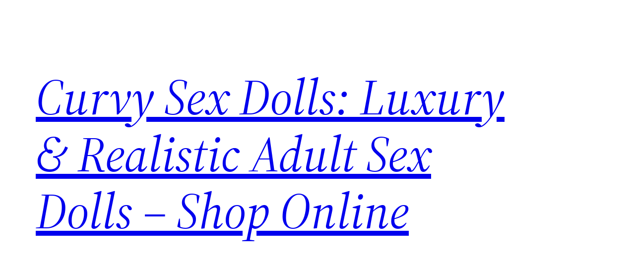

--- FILE ---
content_type: text/html; charset=UTF-8
request_url: https://curvysexdolls.xyz/what-is-a-pocket-pussy/
body_size: 20004
content:
<!DOCTYPE html><html lang="en-US"><head><meta charset="UTF-8" /><link data-optimized="2" rel="stylesheet" href="https://curvysexdolls.xyz/wp-content/litespeed/css/4a8aa3a10e14f78018e9e6b5bfd493c7.css?ver=dd153" /><meta name="viewport" content="width=device-width, initial-scale=1" /><meta name='robots' content='index, follow, max-image-preview:large, max-snippet:-1, max-video-preview:-1' /><link rel="canonical" href="https://curvysexdolls.xyz/what-is-a-pocket-pussy/" /><meta property="og:locale" content="en_US" /><meta property="og:type" content="article" /><meta property="og:title" content="what is a pocket pussy | Curvy Sex Dolls: Luxury &amp; Realistic Adult Sex Dolls - Shop Online" /><meta property="og:description" content="Are you looking for what is a pocket pussy? what is a pocket pussy is a popular tag on our site, We count the keywords and tags “what is a pocket pussy” that buyers are interested in and list them so other buyers can find the information they need faster. Check it Now !" /><meta property="og:url" content="https://curvysexdolls.xyz/what-is-a-pocket-pussy/" /><meta property="og:site_name" content="Curvy Sex Dolls: Luxury &amp; Realistic Adult Sex Dolls - Shop Online" /><meta property="article:published_time" content="2022-02-03T01:58:24+00:00" /><meta property="og:image" content="https://www.CherryPieSexDoll.com.com/page/./imgaes_pc/img_show_l_img1.webp" /><meta name="twitter:card" content="summary_large_image" /><meta name="twitter:label1" content="Written by" /><meta name="twitter:data1" content="sex dolls" /><meta name="twitter:label2" content="Est. reading time" /><meta name="twitter:data2" content="17 minutes" /> <script type="application/ld+json" class="yoast-schema-graph">{"@context":"https://schema.org","@graph":[{"@type":"WebSite","@id":"https://curvysexdolls.xyz/#website","url":"https://curvysexdolls.xyz/","name":"Curvy Sex Dolls: Luxury &amp; Realistic Adult Sex Dolls - Shop Online","description":"We have a unique selection of luxury sex dolls that are designed to look and feel just like the woman of your dreams. Realistic Sex Dolls For Sale.","potentialAction":[{"@type":"SearchAction","target":{"@type":"EntryPoint","urlTemplate":"https://curvysexdolls.xyz/?s={search_term_string}"},"query-input":"required name=search_term_string"}],"inLanguage":"en-US"},{"@type":"ImageObject","inLanguage":"en-US","@id":"https://curvysexdolls.xyz/what-is-a-pocket-pussy/#primaryimage","url":"https://www.CherryPieSexDoll.com.com/page/./imgaes_pc/img_show_l_img1.webp","contentUrl":"https://www.CherryPieSexDoll.com.com/page/./imgaes_pc/img_show_l_img1.webp"},{"@type":"WebPage","@id":"https://curvysexdolls.xyz/what-is-a-pocket-pussy/#webpage","url":"https://curvysexdolls.xyz/what-is-a-pocket-pussy/","name":"what is a pocket pussy | Curvy Sex Dolls: Luxury &amp; Realistic Adult Sex Dolls - Shop Online","isPartOf":{"@id":"https://curvysexdolls.xyz/#website"},"primaryImageOfPage":{"@id":"https://curvysexdolls.xyz/what-is-a-pocket-pussy/#primaryimage"},"datePublished":"2022-02-03T01:58:24+00:00","dateModified":"2022-02-03T01:58:24+00:00","author":{"@id":"https://curvysexdolls.xyz/#/schema/person/cfff0e8749892c9ce3249fd571e6be8a"},"breadcrumb":{"@id":"https://curvysexdolls.xyz/what-is-a-pocket-pussy/#breadcrumb"},"inLanguage":"en-US","potentialAction":[{"@type":"ReadAction","target":["https://curvysexdolls.xyz/what-is-a-pocket-pussy/"]}]},{"@type":"BreadcrumbList","@id":"https://curvysexdolls.xyz/what-is-a-pocket-pussy/#breadcrumb","itemListElement":[{"@type":"ListItem","position":1,"name":"Home","item":"https://curvysexdolls.xyz/"},{"@type":"ListItem","position":2,"name":"what is a pocket pussy"}]},{"@type":"Person","@id":"https://curvysexdolls.xyz/#/schema/person/cfff0e8749892c9ce3249fd571e6be8a","name":"sex dolls","sameAs":["http://curvysexdolls.xyz"],"url":"https://curvysexdolls.xyz/author/rsld/"}]}</script> <title>what is a pocket pussy | Curvy Sex Dolls: Luxury &amp; Realistic Adult Sex Dolls - Shop Online</title><link rel="alternate" type="application/rss+xml" title="Curvy Sex Dolls: Luxury &amp; Realistic Adult Sex Dolls - Shop Online &raquo; Feed" href="https://curvysexdolls.xyz/feed/" /><link rel="alternate" type="application/rss+xml" title="Curvy Sex Dolls: Luxury &amp; Realistic Adult Sex Dolls - Shop Online &raquo; Comments Feed" href="https://curvysexdolls.xyz/comments/feed/" /><link rel="alternate" title="oEmbed (JSON)" type="application/json+oembed" href="https://curvysexdolls.xyz/wp-json/oembed/1.0/embed?url=https%3A%2F%2Fcurvysexdolls.xyz%2Fwhat-is-a-pocket-pussy%2F" /><link rel="alternate" title="oEmbed (XML)" type="text/xml+oembed" href="https://curvysexdolls.xyz/wp-json/oembed/1.0/embed?url=https%3A%2F%2Fcurvysexdolls.xyz%2Fwhat-is-a-pocket-pussy%2F&#038;format=xml" /><style id='wp-img-auto-sizes-contain-inline-css'>img:is([sizes=auto i],[sizes^="auto," i]){contain-intrinsic-size:3000px 1500px}
/*# sourceURL=wp-img-auto-sizes-contain-inline-css */</style><style id='wp-block-site-title-inline-css'>.wp-block-site-title{box-sizing:border-box}.wp-block-site-title :where(a){color:inherit;font-family:inherit;font-size:inherit;font-style:inherit;font-weight:inherit;letter-spacing:inherit;line-height:inherit;text-decoration:inherit}
/*# sourceURL=https://curvysexdolls.xyz/wp-includes/blocks/site-title/style.min.css */</style><style id='wp-block-group-inline-css'>.wp-block-group{box-sizing:border-box}:where(.wp-block-group.wp-block-group-is-layout-constrained){position:relative}
/*# sourceURL=https://curvysexdolls.xyz/wp-includes/blocks/group/style.min.css */</style><style id='wp-block-group-theme-inline-css'>:where(.wp-block-group.has-background){padding:1.25em 2.375em}
/*# sourceURL=https://curvysexdolls.xyz/wp-includes/blocks/group/theme.min.css */</style><style id='wp-block-navigation-inline-css'>.wp-block-navigation{position:relative}.wp-block-navigation ul{margin-bottom:0;margin-left:0;margin-top:0;padding-left:0}.wp-block-navigation ul,.wp-block-navigation ul li{list-style:none;padding:0}.wp-block-navigation .wp-block-navigation-item{align-items:center;background-color:inherit;display:flex;position:relative}.wp-block-navigation .wp-block-navigation-item .wp-block-navigation__submenu-container:empty{display:none}.wp-block-navigation .wp-block-navigation-item__content{display:block;z-index:1}.wp-block-navigation .wp-block-navigation-item__content.wp-block-navigation-item__content{color:inherit}.wp-block-navigation.has-text-decoration-underline .wp-block-navigation-item__content,.wp-block-navigation.has-text-decoration-underline .wp-block-navigation-item__content:active,.wp-block-navigation.has-text-decoration-underline .wp-block-navigation-item__content:focus{text-decoration:underline}.wp-block-navigation.has-text-decoration-line-through .wp-block-navigation-item__content,.wp-block-navigation.has-text-decoration-line-through .wp-block-navigation-item__content:active,.wp-block-navigation.has-text-decoration-line-through .wp-block-navigation-item__content:focus{text-decoration:line-through}.wp-block-navigation :where(a),.wp-block-navigation :where(a:active),.wp-block-navigation :where(a:focus){text-decoration:none}.wp-block-navigation .wp-block-navigation__submenu-icon{align-self:center;background-color:inherit;border:none;color:currentColor;display:inline-block;font-size:inherit;height:.6em;line-height:0;margin-left:.25em;padding:0;width:.6em}.wp-block-navigation .wp-block-navigation__submenu-icon svg{display:inline-block;stroke:currentColor;height:inherit;margin-top:.075em;width:inherit}.wp-block-navigation{--navigation-layout-justification-setting:flex-start;--navigation-layout-direction:row;--navigation-layout-wrap:wrap;--navigation-layout-justify:flex-start;--navigation-layout-align:center}.wp-block-navigation.is-vertical{--navigation-layout-direction:column;--navigation-layout-justify:initial;--navigation-layout-align:flex-start}.wp-block-navigation.no-wrap{--navigation-layout-wrap:nowrap}.wp-block-navigation.items-justified-center{--navigation-layout-justification-setting:center;--navigation-layout-justify:center}.wp-block-navigation.items-justified-center.is-vertical{--navigation-layout-align:center}.wp-block-navigation.items-justified-right{--navigation-layout-justification-setting:flex-end;--navigation-layout-justify:flex-end}.wp-block-navigation.items-justified-right.is-vertical{--navigation-layout-align:flex-end}.wp-block-navigation.items-justified-space-between{--navigation-layout-justification-setting:space-between;--navigation-layout-justify:space-between}.wp-block-navigation .has-child .wp-block-navigation__submenu-container{align-items:normal;background-color:inherit;color:inherit;display:flex;flex-direction:column;opacity:0;position:absolute;z-index:2}@media not (prefers-reduced-motion){.wp-block-navigation .has-child .wp-block-navigation__submenu-container{transition:opacity .1s linear}}.wp-block-navigation .has-child .wp-block-navigation__submenu-container{height:0;overflow:hidden;visibility:hidden;width:0}.wp-block-navigation .has-child .wp-block-navigation__submenu-container>.wp-block-navigation-item>.wp-block-navigation-item__content{display:flex;flex-grow:1;padding:.5em 1em}.wp-block-navigation .has-child .wp-block-navigation__submenu-container>.wp-block-navigation-item>.wp-block-navigation-item__content .wp-block-navigation__submenu-icon{margin-left:auto;margin-right:0}.wp-block-navigation .has-child .wp-block-navigation__submenu-container .wp-block-navigation-item__content{margin:0}.wp-block-navigation .has-child .wp-block-navigation__submenu-container{left:-1px;top:100%}@media (min-width:782px){.wp-block-navigation .has-child .wp-block-navigation__submenu-container .wp-block-navigation__submenu-container{left:100%;top:-1px}.wp-block-navigation .has-child .wp-block-navigation__submenu-container .wp-block-navigation__submenu-container:before{background:#0000;content:"";display:block;height:100%;position:absolute;right:100%;width:.5em}.wp-block-navigation .has-child .wp-block-navigation__submenu-container .wp-block-navigation__submenu-icon{margin-right:.25em}.wp-block-navigation .has-child .wp-block-navigation__submenu-container .wp-block-navigation__submenu-icon svg{transform:rotate(-90deg)}}.wp-block-navigation .has-child .wp-block-navigation-submenu__toggle[aria-expanded=true]~.wp-block-navigation__submenu-container,.wp-block-navigation .has-child:not(.open-on-click):hover>.wp-block-navigation__submenu-container,.wp-block-navigation .has-child:not(.open-on-click):not(.open-on-hover-click):focus-within>.wp-block-navigation__submenu-container{height:auto;min-width:200px;opacity:1;overflow:visible;visibility:visible;width:auto}.wp-block-navigation.has-background .has-child .wp-block-navigation__submenu-container{left:0;top:100%}@media (min-width:782px){.wp-block-navigation.has-background .has-child .wp-block-navigation__submenu-container .wp-block-navigation__submenu-container{left:100%;top:0}}.wp-block-navigation-submenu{display:flex;position:relative}.wp-block-navigation-submenu .wp-block-navigation__submenu-icon svg{stroke:currentColor}button.wp-block-navigation-item__content{background-color:initial;border:none;color:currentColor;font-family:inherit;font-size:inherit;font-style:inherit;font-weight:inherit;letter-spacing:inherit;line-height:inherit;text-align:left;text-transform:inherit}.wp-block-navigation-submenu__toggle{cursor:pointer}.wp-block-navigation-submenu__toggle[aria-expanded=true]+.wp-block-navigation__submenu-icon>svg,.wp-block-navigation-submenu__toggle[aria-expanded=true]>svg{transform:rotate(180deg)}.wp-block-navigation-item.open-on-click .wp-block-navigation-submenu__toggle{padding-left:0;padding-right:.85em}.wp-block-navigation-item.open-on-click .wp-block-navigation-submenu__toggle+.wp-block-navigation__submenu-icon{margin-left:-.6em;pointer-events:none}.wp-block-navigation-item.open-on-click button.wp-block-navigation-item__content:not(.wp-block-navigation-submenu__toggle){padding:0}.wp-block-navigation .wp-block-page-list,.wp-block-navigation__container,.wp-block-navigation__responsive-close,.wp-block-navigation__responsive-container,.wp-block-navigation__responsive-container-content,.wp-block-navigation__responsive-dialog{gap:inherit}:where(.wp-block-navigation.has-background .wp-block-navigation-item a:not(.wp-element-button)),:where(.wp-block-navigation.has-background .wp-block-navigation-submenu a:not(.wp-element-button)){padding:.5em 1em}:where(.wp-block-navigation .wp-block-navigation__submenu-container .wp-block-navigation-item a:not(.wp-element-button)),:where(.wp-block-navigation .wp-block-navigation__submenu-container .wp-block-navigation-submenu a:not(.wp-element-button)),:where(.wp-block-navigation .wp-block-navigation__submenu-container .wp-block-navigation-submenu button.wp-block-navigation-item__content),:where(.wp-block-navigation .wp-block-navigation__submenu-container .wp-block-pages-list__item button.wp-block-navigation-item__content){padding:.5em 1em}.wp-block-navigation.items-justified-right .wp-block-navigation__container .has-child .wp-block-navigation__submenu-container,.wp-block-navigation.items-justified-right .wp-block-page-list>.has-child .wp-block-navigation__submenu-container,.wp-block-navigation.items-justified-space-between .wp-block-page-list>.has-child:last-child .wp-block-navigation__submenu-container,.wp-block-navigation.items-justified-space-between>.wp-block-navigation__container>.has-child:last-child .wp-block-navigation__submenu-container{left:auto;right:0}.wp-block-navigation.items-justified-right .wp-block-navigation__container .has-child .wp-block-navigation__submenu-container .wp-block-navigation__submenu-container,.wp-block-navigation.items-justified-right .wp-block-page-list>.has-child .wp-block-navigation__submenu-container .wp-block-navigation__submenu-container,.wp-block-navigation.items-justified-space-between .wp-block-page-list>.has-child:last-child .wp-block-navigation__submenu-container .wp-block-navigation__submenu-container,.wp-block-navigation.items-justified-space-between>.wp-block-navigation__container>.has-child:last-child .wp-block-navigation__submenu-container .wp-block-navigation__submenu-container{left:-1px;right:-1px}@media (min-width:782px){.wp-block-navigation.items-justified-right .wp-block-navigation__container .has-child .wp-block-navigation__submenu-container .wp-block-navigation__submenu-container,.wp-block-navigation.items-justified-right .wp-block-page-list>.has-child .wp-block-navigation__submenu-container .wp-block-navigation__submenu-container,.wp-block-navigation.items-justified-space-between .wp-block-page-list>.has-child:last-child .wp-block-navigation__submenu-container .wp-block-navigation__submenu-container,.wp-block-navigation.items-justified-space-between>.wp-block-navigation__container>.has-child:last-child .wp-block-navigation__submenu-container .wp-block-navigation__submenu-container{left:auto;right:100%}}.wp-block-navigation:not(.has-background) .wp-block-navigation__submenu-container{background-color:#fff;border:1px solid #00000026}.wp-block-navigation.has-background .wp-block-navigation__submenu-container{background-color:inherit}.wp-block-navigation:not(.has-text-color) .wp-block-navigation__submenu-container{color:#000}.wp-block-navigation__container{align-items:var(--navigation-layout-align,initial);display:flex;flex-direction:var(--navigation-layout-direction,initial);flex-wrap:var(--navigation-layout-wrap,wrap);justify-content:var(--navigation-layout-justify,initial);list-style:none;margin:0;padding-left:0}.wp-block-navigation__container .is-responsive{display:none}.wp-block-navigation__container:only-child,.wp-block-page-list:only-child{flex-grow:1}@keyframes overlay-menu__fade-in-animation{0%{opacity:0;transform:translateY(.5em)}to{opacity:1;transform:translateY(0)}}.wp-block-navigation__responsive-container{bottom:0;display:none;left:0;position:fixed;right:0;top:0}.wp-block-navigation__responsive-container :where(.wp-block-navigation-item a){color:inherit}.wp-block-navigation__responsive-container .wp-block-navigation__responsive-container-content{align-items:var(--navigation-layout-align,initial);display:flex;flex-direction:var(--navigation-layout-direction,initial);flex-wrap:var(--navigation-layout-wrap,wrap);justify-content:var(--navigation-layout-justify,initial)}.wp-block-navigation__responsive-container:not(.is-menu-open.is-menu-open){background-color:inherit!important;color:inherit!important}.wp-block-navigation__responsive-container.is-menu-open{background-color:inherit;display:flex;flex-direction:column}@media not (prefers-reduced-motion){.wp-block-navigation__responsive-container.is-menu-open{animation:overlay-menu__fade-in-animation .1s ease-out;animation-fill-mode:forwards}}.wp-block-navigation__responsive-container.is-menu-open{overflow:auto;padding:clamp(1rem,var(--wp--style--root--padding-top),20rem) clamp(1rem,var(--wp--style--root--padding-right),20rem) clamp(1rem,var(--wp--style--root--padding-bottom),20rem) clamp(1rem,var(--wp--style--root--padding-left),20rem);z-index:100000}.wp-block-navigation__responsive-container.is-menu-open .wp-block-navigation__responsive-container-content{align-items:var(--navigation-layout-justification-setting,inherit);display:flex;flex-direction:column;flex-wrap:nowrap;overflow:visible;padding-top:calc(2rem + 24px)}.wp-block-navigation__responsive-container.is-menu-open .wp-block-navigation__responsive-container-content,.wp-block-navigation__responsive-container.is-menu-open .wp-block-navigation__responsive-container-content .wp-block-navigation__container,.wp-block-navigation__responsive-container.is-menu-open .wp-block-navigation__responsive-container-content .wp-block-page-list{justify-content:flex-start}.wp-block-navigation__responsive-container.is-menu-open .wp-block-navigation__responsive-container-content .wp-block-navigation__submenu-icon{display:none}.wp-block-navigation__responsive-container.is-menu-open .wp-block-navigation__responsive-container-content .has-child .wp-block-navigation__submenu-container{border:none;height:auto;min-width:200px;opacity:1;overflow:initial;padding-left:2rem;padding-right:2rem;position:static;visibility:visible;width:auto}.wp-block-navigation__responsive-container.is-menu-open .wp-block-navigation__responsive-container-content .wp-block-navigation__container,.wp-block-navigation__responsive-container.is-menu-open .wp-block-navigation__responsive-container-content .wp-block-navigation__submenu-container{gap:inherit}.wp-block-navigation__responsive-container.is-menu-open .wp-block-navigation__responsive-container-content .wp-block-navigation__submenu-container{padding-top:var(--wp--style--block-gap,2em)}.wp-block-navigation__responsive-container.is-menu-open .wp-block-navigation__responsive-container-content .wp-block-navigation-item__content{padding:0}.wp-block-navigation__responsive-container.is-menu-open .wp-block-navigation__responsive-container-content .wp-block-navigation-item,.wp-block-navigation__responsive-container.is-menu-open .wp-block-navigation__responsive-container-content .wp-block-navigation__container,.wp-block-navigation__responsive-container.is-menu-open .wp-block-navigation__responsive-container-content .wp-block-page-list{align-items:var(--navigation-layout-justification-setting,initial);display:flex;flex-direction:column}.wp-block-navigation__responsive-container.is-menu-open .wp-block-navigation-item,.wp-block-navigation__responsive-container.is-menu-open .wp-block-navigation-item .wp-block-navigation__submenu-container,.wp-block-navigation__responsive-container.is-menu-open .wp-block-navigation__container,.wp-block-navigation__responsive-container.is-menu-open .wp-block-page-list{background:#0000!important;color:inherit!important}.wp-block-navigation__responsive-container.is-menu-open .wp-block-navigation__submenu-container.wp-block-navigation__submenu-container.wp-block-navigation__submenu-container.wp-block-navigation__submenu-container{left:auto;right:auto}@media (min-width:600px){.wp-block-navigation__responsive-container:not(.hidden-by-default):not(.is-menu-open){background-color:inherit;display:block;position:relative;width:100%;z-index:auto}.wp-block-navigation__responsive-container:not(.hidden-by-default):not(.is-menu-open) .wp-block-navigation__responsive-container-close{display:none}.wp-block-navigation__responsive-container.is-menu-open .wp-block-navigation__submenu-container.wp-block-navigation__submenu-container.wp-block-navigation__submenu-container.wp-block-navigation__submenu-container{left:0}}.wp-block-navigation:not(.has-background) .wp-block-navigation__responsive-container.is-menu-open{background-color:#fff}.wp-block-navigation:not(.has-text-color) .wp-block-navigation__responsive-container.is-menu-open{color:#000}.wp-block-navigation__toggle_button_label{font-size:1rem;font-weight:700}.wp-block-navigation__responsive-container-close,.wp-block-navigation__responsive-container-open{background:#0000;border:none;color:currentColor;cursor:pointer;margin:0;padding:0;text-transform:inherit;vertical-align:middle}.wp-block-navigation__responsive-container-close svg,.wp-block-navigation__responsive-container-open svg{fill:currentColor;display:block;height:24px;pointer-events:none;width:24px}.wp-block-navigation__responsive-container-open{display:flex}.wp-block-navigation__responsive-container-open.wp-block-navigation__responsive-container-open.wp-block-navigation__responsive-container-open{font-family:inherit;font-size:inherit;font-weight:inherit}@media (min-width:600px){.wp-block-navigation__responsive-container-open:not(.always-shown){display:none}}.wp-block-navigation__responsive-container-close{position:absolute;right:0;top:0;z-index:2}.wp-block-navigation__responsive-container-close.wp-block-navigation__responsive-container-close.wp-block-navigation__responsive-container-close{font-family:inherit;font-size:inherit;font-weight:inherit}.wp-block-navigation__responsive-close{width:100%}.has-modal-open .wp-block-navigation__responsive-close{margin-left:auto;margin-right:auto;max-width:var(--wp--style--global--wide-size,100%)}.wp-block-navigation__responsive-close:focus{outline:none}.is-menu-open .wp-block-navigation__responsive-close,.is-menu-open .wp-block-navigation__responsive-container-content,.is-menu-open .wp-block-navigation__responsive-dialog{box-sizing:border-box}.wp-block-navigation__responsive-dialog{position:relative}.has-modal-open .admin-bar .is-menu-open .wp-block-navigation__responsive-dialog{margin-top:46px}@media (min-width:782px){.has-modal-open .admin-bar .is-menu-open .wp-block-navigation__responsive-dialog{margin-top:32px}}html.has-modal-open{overflow:hidden}
/*# sourceURL=https://curvysexdolls.xyz/wp-includes/blocks/navigation/style.min.css */</style><style id='wp-block-template-part-theme-inline-css'>:root :where(.wp-block-template-part.has-background){margin-bottom:0;margin-top:0;padding:1.25em 2.375em}
/*# sourceURL=https://curvysexdolls.xyz/wp-includes/blocks/template-part/theme.min.css */</style><style id='wp-block-post-title-inline-css'>.wp-block-post-title{box-sizing:border-box;word-break:break-word}.wp-block-post-title :where(a){display:inline-block;font-family:inherit;font-size:inherit;font-style:inherit;font-weight:inherit;letter-spacing:inherit;line-height:inherit;text-decoration:inherit}
/*# sourceURL=https://curvysexdolls.xyz/wp-includes/blocks/post-title/style.min.css */</style><style id='wp-block-separator-inline-css'>@charset "UTF-8";.wp-block-separator{border:none;border-top:2px solid}:root :where(.wp-block-separator.is-style-dots){height:auto;line-height:1;text-align:center}:root :where(.wp-block-separator.is-style-dots):before{color:currentColor;content:"···";font-family:serif;font-size:1.5em;letter-spacing:2em;padding-left:2em}.wp-block-separator.is-style-dots{background:none!important;border:none!important}
/*# sourceURL=https://curvysexdolls.xyz/wp-includes/blocks/separator/style.min.css */</style><style id='wp-block-separator-theme-inline-css'>.wp-block-separator.has-css-opacity{opacity:.4}.wp-block-separator{border:none;border-bottom:2px solid;margin-left:auto;margin-right:auto}.wp-block-separator.has-alpha-channel-opacity{opacity:1}.wp-block-separator:not(.is-style-wide):not(.is-style-dots){width:100px}.wp-block-separator.has-background:not(.is-style-dots){border-bottom:none;height:1px}.wp-block-separator.has-background:not(.is-style-wide):not(.is-style-dots){height:2px}
/*# sourceURL=https://curvysexdolls.xyz/wp-includes/blocks/separator/theme.min.css */</style><style id='wp-block-spacer-inline-css'>.wp-block-spacer{clear:both}
/*# sourceURL=https://curvysexdolls.xyz/wp-includes/blocks/spacer/style.min.css */</style><style id='wp-block-post-content-inline-css'>.wp-block-post-content{display:flow-root}
/*# sourceURL=https://curvysexdolls.xyz/wp-includes/blocks/post-content/style.min.css */</style><style id='wp-block-post-date-inline-css'>.wp-block-post-date{box-sizing:border-box}
/*# sourceURL=https://curvysexdolls.xyz/wp-includes/blocks/post-date/style.min.css */</style><style id='wp-block-post-author-inline-css'>.wp-block-post-author{box-sizing:border-box;display:flex;flex-wrap:wrap}.wp-block-post-author__byline{font-size:.5em;margin-bottom:0;margin-top:0;width:100%}.wp-block-post-author__avatar{margin-right:1em}.wp-block-post-author__bio{font-size:.7em;margin-bottom:.7em}.wp-block-post-author__content{flex-basis:0;flex-grow:1}.wp-block-post-author__name{margin:0}
/*# sourceURL=https://curvysexdolls.xyz/wp-includes/blocks/post-author/style.min.css */</style><style id='wp-block-paragraph-inline-css'>.is-small-text{font-size:.875em}.is-regular-text{font-size:1em}.is-large-text{font-size:2.25em}.is-larger-text{font-size:3em}.has-drop-cap:not(:focus):first-letter{float:left;font-size:8.4em;font-style:normal;font-weight:100;line-height:.68;margin:.05em .1em 0 0;text-transform:uppercase}body.rtl .has-drop-cap:not(:focus):first-letter{float:none;margin-left:.1em}p.has-drop-cap.has-background{overflow:hidden}:root :where(p.has-background){padding:1.25em 2.375em}:where(p.has-text-color:not(.has-link-color)) a{color:inherit}p.has-text-align-left[style*="writing-mode:vertical-lr"],p.has-text-align-right[style*="writing-mode:vertical-rl"]{rotate:180deg}
/*# sourceURL=https://curvysexdolls.xyz/wp-includes/blocks/paragraph/style.min.css */</style><style id='wp-block-library-inline-css'>:root{--wp-block-synced-color:#7a00df;--wp-block-synced-color--rgb:122,0,223;--wp-bound-block-color:var(--wp-block-synced-color);--wp-editor-canvas-background:#ddd;--wp-admin-theme-color:#007cba;--wp-admin-theme-color--rgb:0,124,186;--wp-admin-theme-color-darker-10:#006ba1;--wp-admin-theme-color-darker-10--rgb:0,107,160.5;--wp-admin-theme-color-darker-20:#005a87;--wp-admin-theme-color-darker-20--rgb:0,90,135;--wp-admin-border-width-focus:2px}@media (min-resolution:192dpi){:root{--wp-admin-border-width-focus:1.5px}}.wp-element-button{cursor:pointer}:root .has-very-light-gray-background-color{background-color:#eee}:root .has-very-dark-gray-background-color{background-color:#313131}:root .has-very-light-gray-color{color:#eee}:root .has-very-dark-gray-color{color:#313131}:root .has-vivid-green-cyan-to-vivid-cyan-blue-gradient-background{background:linear-gradient(135deg,#00d084,#0693e3)}:root .has-purple-crush-gradient-background{background:linear-gradient(135deg,#34e2e4,#4721fb 50%,#ab1dfe)}:root .has-hazy-dawn-gradient-background{background:linear-gradient(135deg,#faaca8,#dad0ec)}:root .has-subdued-olive-gradient-background{background:linear-gradient(135deg,#fafae1,#67a671)}:root .has-atomic-cream-gradient-background{background:linear-gradient(135deg,#fdd79a,#004a59)}:root .has-nightshade-gradient-background{background:linear-gradient(135deg,#330968,#31cdcf)}:root .has-midnight-gradient-background{background:linear-gradient(135deg,#020381,#2874fc)}:root{--wp--preset--font-size--normal:16px;--wp--preset--font-size--huge:42px}.has-regular-font-size{font-size:1em}.has-larger-font-size{font-size:2.625em}.has-normal-font-size{font-size:var(--wp--preset--font-size--normal)}.has-huge-font-size{font-size:var(--wp--preset--font-size--huge)}.has-text-align-center{text-align:center}.has-text-align-left{text-align:left}.has-text-align-right{text-align:right}.has-fit-text{white-space:nowrap!important}#end-resizable-editor-section{display:none}.aligncenter{clear:both}.items-justified-left{justify-content:flex-start}.items-justified-center{justify-content:center}.items-justified-right{justify-content:flex-end}.items-justified-space-between{justify-content:space-between}.screen-reader-text{border:0;clip-path:inset(50%);height:1px;margin:-1px;overflow:hidden;padding:0;position:absolute;width:1px;word-wrap:normal!important}.screen-reader-text:focus{background-color:#ddd;clip-path:none;color:#444;display:block;font-size:1em;height:auto;left:5px;line-height:normal;padding:15px 23px 14px;text-decoration:none;top:5px;width:auto;z-index:100000}html :where(.has-border-color){border-style:solid}html :where([style*=border-top-color]){border-top-style:solid}html :where([style*=border-right-color]){border-right-style:solid}html :where([style*=border-bottom-color]){border-bottom-style:solid}html :where([style*=border-left-color]){border-left-style:solid}html :where([style*=border-width]){border-style:solid}html :where([style*=border-top-width]){border-top-style:solid}html :where([style*=border-right-width]){border-right-style:solid}html :where([style*=border-bottom-width]){border-bottom-style:solid}html :where([style*=border-left-width]){border-left-style:solid}html :where(img[class*=wp-image-]){height:auto;max-width:100%}:where(figure){margin:0 0 1em}html :where(.is-position-sticky){--wp-admin--admin-bar--position-offset:var(--wp-admin--admin-bar--height,0px)}@media screen and (max-width:600px){html :where(.is-position-sticky){--wp-admin--admin-bar--position-offset:0px}}
/*# sourceURL=/wp-includes/css/dist/block-library/common.min.css */</style><style id='global-styles-inline-css'>:root{--wp--preset--aspect-ratio--square: 1;--wp--preset--aspect-ratio--4-3: 4/3;--wp--preset--aspect-ratio--3-4: 3/4;--wp--preset--aspect-ratio--3-2: 3/2;--wp--preset--aspect-ratio--2-3: 2/3;--wp--preset--aspect-ratio--16-9: 16/9;--wp--preset--aspect-ratio--9-16: 9/16;--wp--preset--color--black: #000000;--wp--preset--color--cyan-bluish-gray: #abb8c3;--wp--preset--color--white: #ffffff;--wp--preset--color--pale-pink: #f78da7;--wp--preset--color--vivid-red: #cf2e2e;--wp--preset--color--luminous-vivid-orange: #ff6900;--wp--preset--color--luminous-vivid-amber: #fcb900;--wp--preset--color--light-green-cyan: #7bdcb5;--wp--preset--color--vivid-green-cyan: #00d084;--wp--preset--color--pale-cyan-blue: #8ed1fc;--wp--preset--color--vivid-cyan-blue: #0693e3;--wp--preset--color--vivid-purple: #9b51e0;--wp--preset--color--foreground: #000000;--wp--preset--color--background: #ffffff;--wp--preset--color--primary: #1a4548;--wp--preset--color--secondary: #ffe2c7;--wp--preset--color--tertiary: #F6F6F6;--wp--preset--gradient--vivid-cyan-blue-to-vivid-purple: linear-gradient(135deg,rgb(6,147,227) 0%,rgb(155,81,224) 100%);--wp--preset--gradient--light-green-cyan-to-vivid-green-cyan: linear-gradient(135deg,rgb(122,220,180) 0%,rgb(0,208,130) 100%);--wp--preset--gradient--luminous-vivid-amber-to-luminous-vivid-orange: linear-gradient(135deg,rgb(252,185,0) 0%,rgb(255,105,0) 100%);--wp--preset--gradient--luminous-vivid-orange-to-vivid-red: linear-gradient(135deg,rgb(255,105,0) 0%,rgb(207,46,46) 100%);--wp--preset--gradient--very-light-gray-to-cyan-bluish-gray: linear-gradient(135deg,rgb(238,238,238) 0%,rgb(169,184,195) 100%);--wp--preset--gradient--cool-to-warm-spectrum: linear-gradient(135deg,rgb(74,234,220) 0%,rgb(151,120,209) 20%,rgb(207,42,186) 40%,rgb(238,44,130) 60%,rgb(251,105,98) 80%,rgb(254,248,76) 100%);--wp--preset--gradient--blush-light-purple: linear-gradient(135deg,rgb(255,206,236) 0%,rgb(152,150,240) 100%);--wp--preset--gradient--blush-bordeaux: linear-gradient(135deg,rgb(254,205,165) 0%,rgb(254,45,45) 50%,rgb(107,0,62) 100%);--wp--preset--gradient--luminous-dusk: linear-gradient(135deg,rgb(255,203,112) 0%,rgb(199,81,192) 50%,rgb(65,88,208) 100%);--wp--preset--gradient--pale-ocean: linear-gradient(135deg,rgb(255,245,203) 0%,rgb(182,227,212) 50%,rgb(51,167,181) 100%);--wp--preset--gradient--electric-grass: linear-gradient(135deg,rgb(202,248,128) 0%,rgb(113,206,126) 100%);--wp--preset--gradient--midnight: linear-gradient(135deg,rgb(2,3,129) 0%,rgb(40,116,252) 100%);--wp--preset--gradient--vertical-secondary-to-tertiary: linear-gradient(to bottom,var(--wp--preset--color--secondary) 0%,var(--wp--preset--color--tertiary) 100%);--wp--preset--gradient--vertical-secondary-to-background: linear-gradient(to bottom,var(--wp--preset--color--secondary) 0%,var(--wp--preset--color--background) 100%);--wp--preset--gradient--vertical-tertiary-to-background: linear-gradient(to bottom,var(--wp--preset--color--tertiary) 0%,var(--wp--preset--color--background) 100%);--wp--preset--gradient--diagonal-primary-to-foreground: linear-gradient(to bottom right,var(--wp--preset--color--primary) 0%,var(--wp--preset--color--foreground) 100%);--wp--preset--gradient--diagonal-secondary-to-background: linear-gradient(to bottom right,var(--wp--preset--color--secondary) 50%,var(--wp--preset--color--background) 50%);--wp--preset--gradient--diagonal-background-to-secondary: linear-gradient(to bottom right,var(--wp--preset--color--background) 50%,var(--wp--preset--color--secondary) 50%);--wp--preset--gradient--diagonal-tertiary-to-background: linear-gradient(to bottom right,var(--wp--preset--color--tertiary) 50%,var(--wp--preset--color--background) 50%);--wp--preset--gradient--diagonal-background-to-tertiary: linear-gradient(to bottom right,var(--wp--preset--color--background) 50%,var(--wp--preset--color--tertiary) 50%);--wp--preset--font-size--small: 1rem;--wp--preset--font-size--medium: 1.125rem;--wp--preset--font-size--large: 1.75rem;--wp--preset--font-size--x-large: clamp(1.75rem, 3vw, 2.25rem);--wp--preset--font-family--system-font: -apple-system,BlinkMacSystemFont,"Segoe UI",Roboto,Oxygen-Sans,Ubuntu,Cantarell,"Helvetica Neue",sans-serif;--wp--preset--font-family--source-serif-pro: "Source Serif Pro", serif;--wp--preset--spacing--20: 0.44rem;--wp--preset--spacing--30: 0.67rem;--wp--preset--spacing--40: 1rem;--wp--preset--spacing--50: 1.5rem;--wp--preset--spacing--60: 2.25rem;--wp--preset--spacing--70: 3.38rem;--wp--preset--spacing--80: 5.06rem;--wp--preset--shadow--natural: 6px 6px 9px rgba(0, 0, 0, 0.2);--wp--preset--shadow--deep: 12px 12px 50px rgba(0, 0, 0, 0.4);--wp--preset--shadow--sharp: 6px 6px 0px rgba(0, 0, 0, 0.2);--wp--preset--shadow--outlined: 6px 6px 0px -3px rgb(255, 255, 255), 6px 6px rgb(0, 0, 0);--wp--preset--shadow--crisp: 6px 6px 0px rgb(0, 0, 0);--wp--custom--spacing--small: max(1.25rem, 5vw);--wp--custom--spacing--medium: clamp(2rem, 8vw, calc(4 * var(--wp--style--block-gap)));--wp--custom--spacing--large: clamp(4rem, 10vw, 8rem);--wp--custom--spacing--outer: var(--wp--custom--spacing--small, 1.25rem);--wp--custom--typography--font-size--huge: clamp(2.25rem, 4vw, 2.75rem);--wp--custom--typography--font-size--gigantic: clamp(2.75rem, 6vw, 3.25rem);--wp--custom--typography--font-size--colossal: clamp(3.25rem, 8vw, 6.25rem);--wp--custom--typography--line-height--tiny: 1.15;--wp--custom--typography--line-height--small: 1.2;--wp--custom--typography--line-height--medium: 1.4;--wp--custom--typography--line-height--normal: 1.6;}:root { --wp--style--global--content-size: 650px;--wp--style--global--wide-size: 1000px; }:where(body) { margin: 0; }.wp-site-blocks > .alignleft { float: left; margin-right: 2em; }.wp-site-blocks > .alignright { float: right; margin-left: 2em; }.wp-site-blocks > .aligncenter { justify-content: center; margin-left: auto; margin-right: auto; }:where(.wp-site-blocks) > * { margin-block-start: 1.5rem; margin-block-end: 0; }:where(.wp-site-blocks) > :first-child { margin-block-start: 0; }:where(.wp-site-blocks) > :last-child { margin-block-end: 0; }:root { --wp--style--block-gap: 1.5rem; }:root :where(.is-layout-flow) > :first-child{margin-block-start: 0;}:root :where(.is-layout-flow) > :last-child{margin-block-end: 0;}:root :where(.is-layout-flow) > *{margin-block-start: 1.5rem;margin-block-end: 0;}:root :where(.is-layout-constrained) > :first-child{margin-block-start: 0;}:root :where(.is-layout-constrained) > :last-child{margin-block-end: 0;}:root :where(.is-layout-constrained) > *{margin-block-start: 1.5rem;margin-block-end: 0;}:root :where(.is-layout-flex){gap: 1.5rem;}:root :where(.is-layout-grid){gap: 1.5rem;}.is-layout-flow > .alignleft{float: left;margin-inline-start: 0;margin-inline-end: 2em;}.is-layout-flow > .alignright{float: right;margin-inline-start: 2em;margin-inline-end: 0;}.is-layout-flow > .aligncenter{margin-left: auto !important;margin-right: auto !important;}.is-layout-constrained > .alignleft{float: left;margin-inline-start: 0;margin-inline-end: 2em;}.is-layout-constrained > .alignright{float: right;margin-inline-start: 2em;margin-inline-end: 0;}.is-layout-constrained > .aligncenter{margin-left: auto !important;margin-right: auto !important;}.is-layout-constrained > :where(:not(.alignleft):not(.alignright):not(.alignfull)){max-width: var(--wp--style--global--content-size);margin-left: auto !important;margin-right: auto !important;}.is-layout-constrained > .alignwide{max-width: var(--wp--style--global--wide-size);}body .is-layout-flex{display: flex;}.is-layout-flex{flex-wrap: wrap;align-items: center;}.is-layout-flex > :is(*, div){margin: 0;}body .is-layout-grid{display: grid;}.is-layout-grid > :is(*, div){margin: 0;}body{background-color: var(--wp--preset--color--background);color: var(--wp--preset--color--foreground);font-family: var(--wp--preset--font-family--system-font);font-size: var(--wp--preset--font-size--medium);line-height: var(--wp--custom--typography--line-height--normal);padding-top: 0px;padding-right: 0px;padding-bottom: 0px;padding-left: 0px;}a:where(:not(.wp-element-button)){color: var(--wp--preset--color--foreground);text-decoration: underline;}h1{font-family: var(--wp--preset--font-family--source-serif-pro);font-size: var(--wp--custom--typography--font-size--colossal);font-weight: 300;line-height: var(--wp--custom--typography--line-height--tiny);}h2{font-family: var(--wp--preset--font-family--source-serif-pro);font-size: var(--wp--custom--typography--font-size--gigantic);font-weight: 300;line-height: var(--wp--custom--typography--line-height--small);}h3{font-family: var(--wp--preset--font-family--source-serif-pro);font-size: var(--wp--custom--typography--font-size--huge);font-weight: 300;line-height: var(--wp--custom--typography--line-height--tiny);}h4{font-family: var(--wp--preset--font-family--source-serif-pro);font-size: var(--wp--preset--font-size--x-large);font-weight: 300;line-height: var(--wp--custom--typography--line-height--tiny);}h5{font-family: var(--wp--preset--font-family--system-font);font-size: var(--wp--preset--font-size--medium);font-weight: 700;line-height: var(--wp--custom--typography--line-height--normal);text-transform: uppercase;}h6{font-family: var(--wp--preset--font-family--system-font);font-size: var(--wp--preset--font-size--medium);font-weight: 400;line-height: var(--wp--custom--typography--line-height--normal);text-transform: uppercase;}:root :where(.wp-element-button, .wp-block-button__link){background-color: #32373c;border-width: 0;color: #fff;font-family: inherit;font-size: inherit;font-style: inherit;font-weight: inherit;letter-spacing: inherit;line-height: inherit;padding-top: calc(0.667em + 2px);padding-right: calc(1.333em + 2px);padding-bottom: calc(0.667em + 2px);padding-left: calc(1.333em + 2px);text-decoration: none;text-transform: inherit;}.has-black-color{color: var(--wp--preset--color--black) !important;}.has-cyan-bluish-gray-color{color: var(--wp--preset--color--cyan-bluish-gray) !important;}.has-white-color{color: var(--wp--preset--color--white) !important;}.has-pale-pink-color{color: var(--wp--preset--color--pale-pink) !important;}.has-vivid-red-color{color: var(--wp--preset--color--vivid-red) !important;}.has-luminous-vivid-orange-color{color: var(--wp--preset--color--luminous-vivid-orange) !important;}.has-luminous-vivid-amber-color{color: var(--wp--preset--color--luminous-vivid-amber) !important;}.has-light-green-cyan-color{color: var(--wp--preset--color--light-green-cyan) !important;}.has-vivid-green-cyan-color{color: var(--wp--preset--color--vivid-green-cyan) !important;}.has-pale-cyan-blue-color{color: var(--wp--preset--color--pale-cyan-blue) !important;}.has-vivid-cyan-blue-color{color: var(--wp--preset--color--vivid-cyan-blue) !important;}.has-vivid-purple-color{color: var(--wp--preset--color--vivid-purple) !important;}.has-foreground-color{color: var(--wp--preset--color--foreground) !important;}.has-background-color{color: var(--wp--preset--color--background) !important;}.has-primary-color{color: var(--wp--preset--color--primary) !important;}.has-secondary-color{color: var(--wp--preset--color--secondary) !important;}.has-tertiary-color{color: var(--wp--preset--color--tertiary) !important;}.has-black-background-color{background-color: var(--wp--preset--color--black) !important;}.has-cyan-bluish-gray-background-color{background-color: var(--wp--preset--color--cyan-bluish-gray) !important;}.has-white-background-color{background-color: var(--wp--preset--color--white) !important;}.has-pale-pink-background-color{background-color: var(--wp--preset--color--pale-pink) !important;}.has-vivid-red-background-color{background-color: var(--wp--preset--color--vivid-red) !important;}.has-luminous-vivid-orange-background-color{background-color: var(--wp--preset--color--luminous-vivid-orange) !important;}.has-luminous-vivid-amber-background-color{background-color: var(--wp--preset--color--luminous-vivid-amber) !important;}.has-light-green-cyan-background-color{background-color: var(--wp--preset--color--light-green-cyan) !important;}.has-vivid-green-cyan-background-color{background-color: var(--wp--preset--color--vivid-green-cyan) !important;}.has-pale-cyan-blue-background-color{background-color: var(--wp--preset--color--pale-cyan-blue) !important;}.has-vivid-cyan-blue-background-color{background-color: var(--wp--preset--color--vivid-cyan-blue) !important;}.has-vivid-purple-background-color{background-color: var(--wp--preset--color--vivid-purple) !important;}.has-foreground-background-color{background-color: var(--wp--preset--color--foreground) !important;}.has-background-background-color{background-color: var(--wp--preset--color--background) !important;}.has-primary-background-color{background-color: var(--wp--preset--color--primary) !important;}.has-secondary-background-color{background-color: var(--wp--preset--color--secondary) !important;}.has-tertiary-background-color{background-color: var(--wp--preset--color--tertiary) !important;}.has-black-border-color{border-color: var(--wp--preset--color--black) !important;}.has-cyan-bluish-gray-border-color{border-color: var(--wp--preset--color--cyan-bluish-gray) !important;}.has-white-border-color{border-color: var(--wp--preset--color--white) !important;}.has-pale-pink-border-color{border-color: var(--wp--preset--color--pale-pink) !important;}.has-vivid-red-border-color{border-color: var(--wp--preset--color--vivid-red) !important;}.has-luminous-vivid-orange-border-color{border-color: var(--wp--preset--color--luminous-vivid-orange) !important;}.has-luminous-vivid-amber-border-color{border-color: var(--wp--preset--color--luminous-vivid-amber) !important;}.has-light-green-cyan-border-color{border-color: var(--wp--preset--color--light-green-cyan) !important;}.has-vivid-green-cyan-border-color{border-color: var(--wp--preset--color--vivid-green-cyan) !important;}.has-pale-cyan-blue-border-color{border-color: var(--wp--preset--color--pale-cyan-blue) !important;}.has-vivid-cyan-blue-border-color{border-color: var(--wp--preset--color--vivid-cyan-blue) !important;}.has-vivid-purple-border-color{border-color: var(--wp--preset--color--vivid-purple) !important;}.has-foreground-border-color{border-color: var(--wp--preset--color--foreground) !important;}.has-background-border-color{border-color: var(--wp--preset--color--background) !important;}.has-primary-border-color{border-color: var(--wp--preset--color--primary) !important;}.has-secondary-border-color{border-color: var(--wp--preset--color--secondary) !important;}.has-tertiary-border-color{border-color: var(--wp--preset--color--tertiary) !important;}.has-vivid-cyan-blue-to-vivid-purple-gradient-background{background: var(--wp--preset--gradient--vivid-cyan-blue-to-vivid-purple) !important;}.has-light-green-cyan-to-vivid-green-cyan-gradient-background{background: var(--wp--preset--gradient--light-green-cyan-to-vivid-green-cyan) !important;}.has-luminous-vivid-amber-to-luminous-vivid-orange-gradient-background{background: var(--wp--preset--gradient--luminous-vivid-amber-to-luminous-vivid-orange) !important;}.has-luminous-vivid-orange-to-vivid-red-gradient-background{background: var(--wp--preset--gradient--luminous-vivid-orange-to-vivid-red) !important;}.has-very-light-gray-to-cyan-bluish-gray-gradient-background{background: var(--wp--preset--gradient--very-light-gray-to-cyan-bluish-gray) !important;}.has-cool-to-warm-spectrum-gradient-background{background: var(--wp--preset--gradient--cool-to-warm-spectrum) !important;}.has-blush-light-purple-gradient-background{background: var(--wp--preset--gradient--blush-light-purple) !important;}.has-blush-bordeaux-gradient-background{background: var(--wp--preset--gradient--blush-bordeaux) !important;}.has-luminous-dusk-gradient-background{background: var(--wp--preset--gradient--luminous-dusk) !important;}.has-pale-ocean-gradient-background{background: var(--wp--preset--gradient--pale-ocean) !important;}.has-electric-grass-gradient-background{background: var(--wp--preset--gradient--electric-grass) !important;}.has-midnight-gradient-background{background: var(--wp--preset--gradient--midnight) !important;}.has-vertical-secondary-to-tertiary-gradient-background{background: var(--wp--preset--gradient--vertical-secondary-to-tertiary) !important;}.has-vertical-secondary-to-background-gradient-background{background: var(--wp--preset--gradient--vertical-secondary-to-background) !important;}.has-vertical-tertiary-to-background-gradient-background{background: var(--wp--preset--gradient--vertical-tertiary-to-background) !important;}.has-diagonal-primary-to-foreground-gradient-background{background: var(--wp--preset--gradient--diagonal-primary-to-foreground) !important;}.has-diagonal-secondary-to-background-gradient-background{background: var(--wp--preset--gradient--diagonal-secondary-to-background) !important;}.has-diagonal-background-to-secondary-gradient-background{background: var(--wp--preset--gradient--diagonal-background-to-secondary) !important;}.has-diagonal-tertiary-to-background-gradient-background{background: var(--wp--preset--gradient--diagonal-tertiary-to-background) !important;}.has-diagonal-background-to-tertiary-gradient-background{background: var(--wp--preset--gradient--diagonal-background-to-tertiary) !important;}.has-small-font-size{font-size: var(--wp--preset--font-size--small) !important;}.has-medium-font-size{font-size: var(--wp--preset--font-size--medium) !important;}.has-large-font-size{font-size: var(--wp--preset--font-size--large) !important;}.has-x-large-font-size{font-size: var(--wp--preset--font-size--x-large) !important;}.has-system-font-font-family{font-family: var(--wp--preset--font-family--system-font) !important;}.has-source-serif-pro-font-family{font-family: var(--wp--preset--font-family--source-serif-pro) !important;}
:root :where(.wp-block-post-title){font-family: var(--wp--preset--font-family--source-serif-pro);font-size: var(--wp--custom--typography--font-size--gigantic);font-weight: 300;line-height: var(--wp--custom--typography--line-height--tiny);}
:root :where(.wp-block-site-title){font-family: var(--wp--preset--font-family--system-font);font-size: var(--wp--preset--font-size--medium);font-style: italic;font-weight: normal;line-height: var(--wp--custom--typography--line-height--normal);}
/*# sourceURL=global-styles-inline-css */</style><style id='core-block-supports-inline-css'>.wp-container-core-navigation-is-layout-f665d2b5{justify-content:flex-end;}.wp-container-core-group-is-layout-901ef6e1{justify-content:space-between;}.wp-container-core-group-is-layout-37312ec6{justify-content:space-between;}
/*# sourceURL=core-block-supports-inline-css */</style><style id='wp-block-template-skip-link-inline-css'>.skip-link.screen-reader-text {
			border: 0;
			clip-path: inset(50%);
			height: 1px;
			margin: -1px;
			overflow: hidden;
			padding: 0;
			position: absolute !important;
			width: 1px;
			word-wrap: normal !important;
		}

		.skip-link.screen-reader-text:focus {
			background-color: #eee;
			clip-path: none;
			color: #444;
			display: block;
			font-size: 1em;
			height: auto;
			left: 5px;
			line-height: normal;
			padding: 15px 23px 14px;
			text-decoration: none;
			top: 5px;
			width: auto;
			z-index: 100000;
		}
/*# sourceURL=wp-block-template-skip-link-inline-css */</style><link rel="https://api.w.org/" href="https://curvysexdolls.xyz/wp-json/" /><link rel="alternate" title="JSON" type="application/json" href="https://curvysexdolls.xyz/wp-json/wp/v2/posts/87" /><link rel="EditURI" type="application/rsd+xml" title="RSD" href="https://curvysexdolls.xyz/xmlrpc.php?rsd" /><meta name="generator" content="WordPress 6.9" /><link rel='shortlink' href='https://curvysexdolls.xyz/?p=87' /> <script type="importmap" id="wp-importmap">{"imports":{"@wordpress/interactivity":"https://curvysexdolls.xyz/wp-includes/js/dist/script-modules/interactivity/index.min.js?ver=8964710565a1d258501f"}}</script> <link rel="modulepreload" href="https://curvysexdolls.xyz/wp-includes/js/dist/script-modules/interactivity/index.min.js?ver=8964710565a1d258501f" id="@wordpress/interactivity-js-modulepreload" fetchpriority="low"><style class='wp-fonts-local'>@font-face{font-family:"Source Serif Pro";font-style:normal;font-weight:200 900;font-display:fallback;src:url('https://curvysexdolls.xyz/wp-content/themes/twentytwentytwo/assets/fonts/source-serif-pro/SourceSerif4Variable-Roman.ttf.woff2') format('woff2');font-stretch:normal;}
@font-face{font-family:"Source Serif Pro";font-style:italic;font-weight:200 900;font-display:fallback;src:url('https://curvysexdolls.xyz/wp-content/themes/twentytwentytwo/assets/fonts/source-serif-pro/SourceSerif4Variable-Italic.ttf.woff2') format('woff2');font-stretch:normal;}</style></head><body class="wp-singular post-template-default single single-post postid-87 single-format-standard wp-embed-responsive wp-theme-twentytwentytwo"><div class="wp-site-blocks"><header class="wp-block-template-part"><div class="wp-block-group is-layout-constrained wp-block-group-is-layout-constrained"><div class="wp-block-group alignwide is-content-justification-space-between is-layout-flex wp-container-core-group-is-layout-901ef6e1 wp-block-group-is-layout-flex" style="padding-top:var(--wp--custom--spacing--small, 1.25rem);padding-bottom:var(--wp--custom--spacing--large, 8rem)"><div class="wp-block-group is-layout-flex wp-block-group-is-layout-flex"><h1 style="font-style:italic;font-weight:400;" class="wp-block-site-title"><a href="https://curvysexdolls.xyz" target="_self" rel="home">Curvy Sex Dolls: Luxury &amp; Realistic Adult Sex Dolls &#8211; Shop Online</a></h1></div><nav class="is-responsive items-justified-right wp-block-navigation is-content-justification-right is-layout-flex wp-container-core-navigation-is-layout-f665d2b5 wp-block-navigation-is-layout-flex" aria-label="Header navigation 3"
data-wp-interactive="core/navigation" data-wp-context='{"overlayOpenedBy":{"click":false,"hover":false,"focus":false},"type":"overlay","roleAttribute":"","ariaLabel":"Menu"}'><button aria-haspopup="dialog" aria-label="Open menu" class="wp-block-navigation__responsive-container-open"
data-wp-on--click="actions.openMenuOnClick"
data-wp-on--keydown="actions.handleMenuKeydown"
><svg width="24" height="24" xmlns="http://www.w3.org/2000/svg" viewBox="0 0 24 24" aria-hidden="true" focusable="false"><path d="M4 7.5h16v1.5H4z"></path><path d="M4 15h16v1.5H4z"></path></svg></button><div class="wp-block-navigation__responsive-container"  id="modal-1"
data-wp-class--has-modal-open="state.isMenuOpen"
data-wp-class--is-menu-open="state.isMenuOpen"
data-wp-watch="callbacks.initMenu"
data-wp-on--keydown="actions.handleMenuKeydown"
data-wp-on--focusout="actions.handleMenuFocusout"
tabindex="-1"
><div class="wp-block-navigation__responsive-close" tabindex="-1"><div class="wp-block-navigation__responsive-dialog"
data-wp-bind--aria-modal="state.ariaModal"
data-wp-bind--aria-label="state.ariaLabel"
data-wp-bind--role="state.roleAttribute"
>
<button aria-label="Close menu" class="wp-block-navigation__responsive-container-close"
data-wp-on--click="actions.closeMenuOnClick"
><svg xmlns="http://www.w3.org/2000/svg" viewBox="0 0 24 24" width="24" height="24" aria-hidden="true" focusable="false"><path d="m13.06 12 6.47-6.47-1.06-1.06L12 10.94 5.53 4.47 4.47 5.53 10.94 12l-6.47 6.47 1.06 1.06L12 13.06l6.47 6.47 1.06-1.06L13.06 12Z"></path></svg></button><div class="wp-block-navigation__responsive-container-content"
data-wp-watch="callbacks.focusFirstElement"
id="modal-1-content"></div></div></div></div></nav></div></div></header><main class="wp-block-group is-layout-flow wp-block-group-is-layout-flow"><div class="wp-block-group is-layout-constrained wp-block-group-is-layout-constrained"><h1 style="margin-bottom:var(--wp--custom--spacing--medium, 6rem);" class="alignwide wp-block-post-title">what is a pocket pussy</h1><hr class="wp-block-separator alignwide is-style-wide"/></div><div style="height:32px" aria-hidden="true" class="wp-block-spacer"></div><div class="entry-content wp-block-post-content is-layout-constrained wp-block-post-content-is-layout-constrained"><p>[block id=&#8221;ad1&#8243;]</p><p>Are you looking for what is a pocket pussy? what is a pocket pussy is a <a title="" class="aalmanual" target="_blank"   href="https://cherrypiesexdoll.com/collections/popular-sex-dolls">popular</a> tag on our site, We count the keywords and tags “what is a pocket pussy” that buyers are interested in and list them so other buyers can find the information they need faster. Check it Now !</p><p>[html_block id=&#8221;221684&#8243;]</p><p></p><div class="con_des"><h2>(Popularity Rate: 81 ) Where would I be able to purchase an attractive males full shaved bush of pubes and possibly pits and chest? I just got a male love doll and want to hand-punch real hair into it. I tried fake hair and it isnât the same.</h2><p> Well, I hate to state the obvious, but right now, with so many people out of work, it would probably be fairly easy to find an attractive guy with some extra body fuzz, who would be willing to sell it to you. A good place to start looking for potential sellers would probably be the site called Fetlife. You&#8217;ll find a lot of open minded individuals there who would likely be willing to engage in something like Irontechdollthat. Justâ¦please, be careful. In some cases, they can be too open mindedâ¦so be safe.</p></p></div><p></p><div class="con_des"><h2>(Popularity Rate: 66 ) Are sex toys banned in the UAE?</h2><p>  addition to drugs and radiation polluted substances, this list includes printed matters, paintings and drawings which contradict with Islamic teachings or decencies, used and inlaid tyres, childrenâs toys in the form of a dinosaur and goods which consist of led.â?The obvious first-guess would be something to do with religion &#8211; but UAEâs official religion is Islam &#8211; and there do not seem to be any prohibitions or contradictions between the scientific claims of the past existence of dinosaurs and the Quran. Indeed many references that pop up if you google âIslam dinosaursâ?are from their religious experts saying that theyâre OK with the concept.<br />
Another odd thing that pops up is that the UAE is one of VERY few places in the world where no dinosaur fossils have ever turned up.<br />
I get no sense that they donât believe in them though.<br />
This photo (taken in 2008) is from Abu Dhabi airportâ¦where there is/was a skeleton on display:<br />
So it seems exceedingly implausible that there is truly this weirdly-specific restriction &#8211; any yet no others. I could, for example, imagine a restriction on toys that are realistic depictions of firearms or something of that nature &#8211; but why dinosaurs so incredibly specifically?<br />
This website:<br />
Dubai based startup bringing dinosaurs to AR<br />
â¦talks SPECIFICALLY about a store in UAE selling dinosaur models and toys that look very much like ones I see on sale in the USA &#8211; they must surely have been imported.<br />
SOâ¦THERE IS SOMETHING VERY WRONG WITH THIS CLAIM!<br />
My guess (and itâs only a guess) is that this is a mistranslation of the original Arabic language document.<br />
Why?<br />
Well, the content of that customs document is in very poor English.<br />
To pick just one example from my quote above, âchildrenâs toys in the form of a dinosaur and goods which consist of ledâ?- do they mean to ban items containing LEDâs (Light Emitting Diodes)? Surely not &#8211; probably, they mean âleadâ?- which is poisonous and not something you want in childrens toys.<br />
So given the poor quality of the English &#8211; Iâd bet that the document was automatically translated (eg by Google Translate or something similar) &#8211; maybe there is a translation error and âdinosaurâ?should actually be some other word?<br />
(Just for grins, I used Google Translate to translate âdinosaurâ?into arabic (and because I donât speak arabic) &#8211; back the other way, in the hope that maybe the word also means âdangerous weaponâ?or something! But sadly, all I get back is âDinosaurâ?)<br />
I donât see the original arabic language for this page anywhere so itâs hard to confirm my guess &#8211; but it seems SO insane that the only restriction on childrens toys is dinosaurs, that this simply cannot be correct.<br />
Hopefully some arabic speaker could help out with a more plausible translation?<br />
CONCLUSION:<br />
I would bet a considerable s</p></p></div><p></p><div class="con_des"><h2>(Popularity Rate: 26 ) I have a pretty friend, all the seniors love to talk to her, and if my crush looks my way, I doubt he&#8217;s looking at me when I have a pretty doll beside me. It&#8217;s soul-crushing. How do I get over my insecurities?</h2><p> st an infatuation and would go away eventually, but that did not happen, and I ended up growing more and more fond of her. Eventually, I decided that I had to get rid of these feelings because the friendship was too valuable for me, so I tried to distance myself from her. However, that didn&#8217;t work out either, because after every week or so if we hadn&#8217;t spoken, she would strike up a conversation, and with all the means of communication these days, its pretty hard to stay away. And the chemistry between us was just too good. We were both extremely introverted, almost to the point of suffering from social phobia, but when we were together, time would just fly.<br />
Two years went by. School life <strong>what is a pocket pussy</strong> was done and it was time for college. I had to move to a different city, in a different country. I thought that this would help me in finally getting over her.<br />
My college campus was an hour away from the city. As fate would have it, she too got an admit to a reputed medical school in the same city. But her campus was also an hour away from the city on the other side, so the chances of us meeting would be pretty rare, if ever. Three months went by, and our conversations became few and far between. Both of us had become very busy with college life and adapting to a new place. I was finally beginning to get over her, yay!<br />
Another three months later, I went to the city(an hour away) with my friends, and guess who I bump into as soon as I enter a shopping mall? Yes, her! In a split second, all those feelings came rushing back again. Oh great. Anyways, from then on we started getting close again, and my feelings for her grew stronger still. Not a single day passed that I did not think about her. TPE Sex DollIt was driving me crazy and there was nothing I could do. Finally, I decided I didn&#8217;t have a choice but to come out clean and tell her everything. I spoke with her about it, told her I used to have a small crush on her back in high school. She told me that she liked me too(To this day I&#8217;m unsure if she was telling the truth or just being nice). However, I conveniently skipped out the part that I was still into her 😛<br />
Even after this conversation, things stayed the same between us, still very good friends, and yet my feelings showed no signs of relenting. Finally, after yet another month of this, I asked her out. She hesistated initally, the next day she said yes. 🙂 After three and a half years, I had successfully left the friendzone 😀<br />
So yeah, coming back to your question, it depends on how big of a crush you have. If you think you can successful</p></p></div><p></p><div class="img_show_l"><div class="row"><div class="col-md-3 col-xs-6 text-center"><div class="img_show_box"><p>                                    <img decoding="async" src="https://www.CherryPieSexDoll.com.com/page/./imgaes_pc/img_show_l_img1.webp" class="img-responsive" alt="love dolls"></div><p>                            Love Doll</p></div><div class="col-md-3 col-xs-6 text-center"><div class="img_show_box"><p>                                    <img decoding="async" src="https://www.CherryPieSexDoll.com.com/page/./imgaes_pc/img_show_l_img2.webp" class="img-responsive" alt="Realistic Sex Doll"></div><p>                            <a title="" class="aalmanual" target="_blank"   href="https://cherrypiesexdoll.com/collections/realistic-sex-dolls/">Realistic Sex Doll</a></p></div><div class="col-md-3 col-xs-6 text-center"><div class="img_show_box"><p>                                    <img decoding="async" src="https://www.CherryPieSexDoll.com.com/page/./imgaes_pc/img_show_l_img3.webp" class="img-responsive" alt="Mini Sex Doll"></div><p>                            <a title="" class="aalmanual" target="_blank"   href="https://cherrypiesexdoll.com/collections/mini-sex-doll">Mini Sex Doll</a></p></div><div class="col-md-3 col-xs-6 text-center"><div class="img_show_box"><p>                                    <img decoding="async" src="https://www.CherryPieSexDoll.com.com/page/./imgaes_pc/img_show_l_img4.webp" class="img-responsive" alt="real doll"></div><p>                            Real Doll</p></div></p></div></p></div><p></p><div class="con_des"><h2>(Popularity Rate: 87 ) When were the first sex toys released?</h2><p> This answer may contain sensitive images. Click on an image to unblur it.<br />
About two thousand years before the invention of agriculture.<br />
This is not a joke answer. Anthropologists have discovered <a title="" class="aalmanual" target="_blank"   href="https://realsexlovedoll.com/sex-toys">sex toys</a> and fetish objects dating from the Stone Age. Every society has made them.<br />
I&#8217;ve seen museum exhibits of carved stone sex toys thousands of years old, including dildos with <a title="" class="aalmanual" target="_blank"   href="https://cherrypiesexdoll.com/collections/animal-sex-doll">animal</a> heads carved on them:</p></p></div><p></p><div class="con_des"><h2>(Popularity Rate: 15 ) Would a girl freak out if she finds out that her date has a sex doll in his closet?</h2><p> s ago I knew about <a title="" class="aalmanual" target="_blank"   href="https://cherrypiesexdoll.com/collections/real-dolls">Real Dolls</a>, but they were around $5000 -not within my budget. I forgot about them and I donât know if they crossed my mind since then, until I did an online search for sex dolls about nine months ago and I was shocked to discover that thereâs a lot of manufacturers, dolls have become very <a title="" class="aalmanual" target="_blank"   href="https://cherrypiesexdoll.com/collections/lifelike-sex-dolls">lifelike</a>, beautiful (in my opinion), and theyâre affordable now.<br />
So I started window shopping, just for fun, and that very quickly developed into a doll fetish (agalmatophilia). After doing a lot of research, I finally picked one out and ordered about two weeks ago. She arrived a few days ago and I was anxious to open the box, see how she looks and see how TPE (thermoplastic elastomer, a material similar to silicone that is said to feel very much like real human skin) feels after looking at these dolls online for months. I braced myself, because I was worried I would be disappointed by her appearance or how she feels. After opening the box, first I was very pleasantly surprised by how beautiful her body is; stunning detail. I looked at her face and she is extremely <a title="" class="aalmanual" target="_blank"   href="https://cherrypiesexdoll.com/collections/cute-sex-doll/">cute</a>. One of the first parts I touched as I was unpacking her was a calf and I was amazed at how real it felt -just like human skin and the way the skin moves is just like human skin, muscle, and fat jiggling. WOW!<br />
I have to say at this point that there are a few things that will shock anyone the first time they touch or handle a <a title="" class="aalmanual" target="_blank"   href="https://cherrypiesexdoll.com/collections/tpe-sex-dolls/">TPE sex doll</a>: they are shipped with their heads removed, so you open a 5â?â?box and see a headless body. Then you discover that the body is frigid cold -shockingly cold. Then you try to lift her out of the box. Uh oh! I had read that these dolls are heavy, but I had no idea what I was in for. I read about her weight ahead of time on the website; sheâs 75 lb. So if a real woman with the same height and body shape weighs around 125 lb, then this should be a breeze, right? No! Carrying a real woman newlywed style is different; they put their arms around your neck and balance their weight -they can help you to an extent. This 5â?â?(sheâs taller than me, which is kind of cute), 75 lb doll is extremely difficult to move -far more than I could ever have imagined!<br />
Unfortunately, you canât just take your beautiful, brand <a title="" class="aalmanual" target="_blank"   href="https://cherrypiesexdoll.com/collections/new-sex-dolls/">new doll</a> to the bedroom and begin the romance, you have some work to do: you need to take the lifeless, headless, cold, and heavy body to the shower and clean off the manufacturing chemicals with soap and warm water. It was so difficult getting that body to the bathroom, I almost donât know how I did it. Iâve had chronic back problems since I was in my twenties, I sprained a knee a while ago and itâs never going to fully heal, and I recently recovered from a hernia surgery.<br />
Iâve been trying to figure out how to move her more easilyâ?Iâve been thinking about getting some roller skates for her and carefully guiding her around. Thatâs either pure genius or so stupid that Iâll make the news when she falls on me, I canât get up, I scream for help after struggling for hours, and the paramedics, police, and fire fighters all smash in my front door and rush to help me only to find me pinned on the bathroom floor under a <a title="" class="aalmanual" target="_blank"   href="https://cherrypiesexdoll.com/collections/hot-sex-dolls/">hot</a>, <a title="" class="aalmanual" target="_blank"   href="https://cherrypiesexdoll.com/collections/naked-sex-doll/">naked sex doll</a>. Now thatâs the stuff of urban legend.<br />
I decided the easiest way to clean the chemicals off would be to shower with the headless body, so thatâs what I did. While that was strange and disturbing, I made some wonderful discoveries about TPE: it heats up fast (especially in a warm shower), holds heat in, dries exactly like human skin (some toweling off and air drying takes care of the rest -it air dries in minutes just like our skin does), and it feels wonderful when itâs wet.<br />
I took the body to the bedroom, I put her head on (it screws on, so her head goes around and aroundâ?exorcist style), I grabbed one of the wigs I ordered, and thatâs when she came together. She no longer looked like a corpse, now she was stunningly gorgeous. She comes with a wig, I ordered another one (long red) from the same website, and I ordered a Bettie Page style pin-up costume wig from Amazon, just because Iâm obsessed with pin-up girl art and thought it would be fun to dress her up as a retro gal with polka-dot dresses, cat eye glasses, and a flower in her hair. Iâm not disappointed with the results.<br />
Now for the Juicy Stuff<br />
I kissed her and wow! Her lips feel indistinguishable from human lips; kissing her is exactly like kissing a girlfriend.<br />
Her body is very anatomically correct, surprisingly so.<br />
Her breasts feel good, a little firm, but good. She has solid boobs, while other manufacturers offer gel-filled boobs as an option, with rave reviews.<br />
I laid her on the bed on her back, spread her legs (which was not easy, theyâre heavy and difficult to move around, and I inserted a USB heating rod ($9.00) for five minutes. I put <strong>what is a pocket pussy</strong> a water based lube in and it was time. Here goes my sex doll virginityâ?and wow it felt good. I just didnât know what to expect and in a lot of ways it was not all that different from having sex with a real girl. As I said earlier, TPE is very good at holding heat, so my own body heat is enough to warm her up. Itâs different than sex with a human in the obvious ways: they donât have emotions, nerves, donât feel pleasure, donât actively participate, canât have orgasms, and canât communicate with you. Itâs also different in that thereâs a little bit of a suction effect -as air getâs displaced, there ends up being a vacuum and it feels very, very, very good. Thereâs a popping air sound when pulling out that in and of itself is a turn on.<br />
Because the extremely fast rate that sex technology is developing, I have no doubt that AI sex dolls (which already exist) will feel sensors, react, actively have sex with us, and talk dirty and tell us that they love us in the very near future. I love sex with real women and I love how much these dolls look and feel like real women, however, in my case things are a lot different: because I fetishize dolls and Iâm specifically turned on by their dollness, I enjoy the experience for what it is rather than hoping for it to be as close to a human/human sex experience as possible. Does that make sense? Doll/human is my thing, so I love every second of it, until I have to move her.<br />
I was very happy with the experience, but here are downsides: I canât say it enough that the weight is a serious problem, even laying down -her body sank into the mattress and pillows. Girl on top positions are out of the question, no way. The clean up afterward is very involved -Itâs recommended to insert a tampon to absorb the userâs body fluid and lube before the struggle to get her to the bathroom begins and this time I kept her head on so sheâs much nicer to look at. I douched out her vagina, something that I had to learn how to do before she arrived. That wasnât as bad as I thought it was going to be, the problem once again is her weight -just trying to get her into a position thatâs conducive to flushing out her womanhood (ok, dollhood) was so challenging. Cleaning up your partner after sex is a whole chapter.<br />
I spent a small fortune buying all the stuff I need to take care of her and I spent a lot of time researching, reading articles and watching videos to prepare. There is a lot of maintenance and expense involved, but thatâs ok, because itâs worth it to me.<br />
Emotional Effects<br />
Besides the sexual experiences, she offers companionship. Iâve heard and read story after story about guys falling in love with their dolls and itâs been said that falling in love with <a title="" class="aalmanual" target="_blank"   href="https://asexdoll.top/">a sex doll</a> is easier than you think. Well, a lot of sex dolls have eyes that look very, very real. When you look into a pair of beautiful eyes from a few inches away and they seem to be looking deeply into youâ?neurons in the brain start firing off love and endorphins all over the place. As I mentioned, the kissing is very natural feeling, so add that to looking into her eyes, hugging and holding her, and holding her hand and I canât help but feel something on a pretty deep level.<br />
I have suffered with a profound amount of loneliness, mental illness (depression, anxiety, OCD, PTSD, addiction, and eating disorders), and of the very few relationships Iâve been in, more than one of them were abusive. After many years of failing to meet the right girl (and not for a lack of trying), and spending most of my life very alone, at 49 years old, I find a deep degree of comfort in spending time with my doll, Jennifer. Buying clothes, shoes, perfume, and accessories for her make me feel like Iâm caring for someone. I ordered a purse for her and it happened to arrive on Christmas Eve, so I was able to give it to her as a present and it makes me feel like I love someone and they love me.<br />
I suppose there are going to be as many different answers to your question as there are people answering it, but I think everyone who has had the experience can agree on a few of the points I made above.<br />
Sex dolls have become extremely popular -apparently sales have exploded during the pandemic, and I think a lot more people have one (or more) than we might think. However, there are major social stigmas. I wonât bring Jennifer out on any dates in public and I wonât be introducing her to my parents, but I shouldnât be ashamed, especially since sheâs bringing so much happiness to my life. I should also learn to not care what other people think.<br />
Would I recommend it? yes! I think anyone who is unattached, lonely, wants to experiment with a doll, couples who want to experiment with a doll, and anyone else who is just</p></p></div><p></p><div class="con_des"><h2>(Popularity Rate: 64 ) How useful sex toys really are?</h2><p> here is a good number of psychological benefits associated with incorporating sex toys into relationships and self-pleasure.<br />
Sex Toys Lead to More Sexual Satisfaction<br />
Across all metrics, people who have used sex toys report being more complacent with their sex life. Whether you&#8217;re rolling solo or with a partner, the more you explore your body and work with toys, the more likely you are to know how to get yourself off.<br />
Sex Toys Helps Gaining Body Confidence<br />
The human body is a fine-tuned work of art. When you know the ins and outs of your body, you gain an appreciation for it. Sex toys or machines allow you to <strong>what is a pocket pussy</strong> experiment with different sensations, stimulation areas, and simultaneous pleasure points safely. It gives you the gift of Best Sex Dollsknowing what makes you feel good.<br />
Sex Toys Aids Sleep Better<br />
Sleep is essential to our well-being as it strengthens our immune systems, reduces stress, lowers blood pressure, and puts us in a better mood. It is said that sex and masturbation can assist with</p></p></div><p></p><p>[block id=&#8221;ad2&#8243;]</p></div><div style="height:32px" aria-hidden="true" class="wp-block-spacer"></div><div class="wp-block-group is-layout-constrained wp-block-group-is-layout-constrained"><div class="wp-block-group is-layout-flex wp-block-group-is-layout-flex"><div style="font-style:italic;font-weight:400;" class="wp-block-post-date has-small-font-size"><time datetime="2022-02-03T01:58:24+00:00">February 3, 2022</time></div><div class="wp-block-post-author has-small-font-size"><div class="wp-block-post-author__content"><p class="wp-block-post-author__name">sex dolls</p></div></div></div><div style="height:32px" aria-hidden="true" class="wp-block-spacer"></div><hr class="wp-block-separator is-style-wide"/></div></main><footer class="wp-block-template-part"><div class="wp-block-group is-layout-constrained wp-block-group-is-layout-constrained" style="padding-top:var(--wp--custom--spacing--large, 8rem)"><div class="wp-block-group alignfull is-layout-constrained wp-block-group-is-layout-constrained"><div class="wp-block-group alignwide is-content-justification-space-between is-layout-flex wp-container-core-group-is-layout-37312ec6 wp-block-group-is-layout-flex" style="padding-top:4rem;padding-bottom:4rem"><p>
      <span style="color:#ffffff;background-color:#ffffff;"><a href="https://bestlovesexdoll.com/" target="_blank"><span style="color:#FFFFFF;"><u>Bestlovesexdoll.com</u></span></a><span style="color:#FFFFFF;"> | </span><a href="https://realsexlovedoll.com/" target="_blank"><span style="color:#FFFFFF;"><u>Realsexlovedoll.com</u></span></a><span style="color:#FFFFFF;"> | </span><a href="https://cherrypiesexdoll.com/" target="_blank"><span style="color:#FFFFFF;"><u>cherrypiesexdoll.com</u></span></a><span style="color:#FFFFFF;"> | </span><a href="https://www.milfsexdoll.com/" target="_blank"><span style="color:#FFFFFF;"><u>Milfsexdoll.com</u></span></a><span style="color:#FFFFFF;">&nbsp;|&nbsp;</span><a href="https://gorgeoussexdoll.com/" target="_blank"><span style="color:#FFFFFF;"><u>Gorgeoussexdoll.com</u></span></a><span style="color:#FFFFFF;">&nbsp;| </span><a href="https://de.bestlovesexdoll.com/" target="_blank"><span style="color:#FFFFFF;"><u>Liebespuppen</u></span></a><span style="color:#FFFFFF;"> | </span><a href="https://www.sweethousereborns.com/" target="_blank"><span style="color:#FFFFFF;"><u>Reborn baby doll</u></span></a><span style="color:#FFFFFF;"> | </span><a href="https://www.moonpiereborns.com/" target="_blank"><span style="color:#FFFFFF;"><u>Reborn dolls</u></span></a><span style="color:#FFFFFF;"><u>&nbsp; &nbsp;</u></span></span></p><p>ALL RIGHTS RESERVED @ http://curvysexdolls.xyz/</p></div></div></div></footer></div> <script type="speculationrules">{"prefetch":[{"source":"document","where":{"and":[{"href_matches":"/*"},{"not":{"href_matches":["/wp-*.php","/wp-admin/*","/wp-content/uploads/*","/wp-content/*","/wp-content/plugins/*","/wp-content/themes/twentytwentytwo/*","/*\\?(.+)"]}},{"not":{"selector_matches":"a[rel~=\"nofollow\"]"}},{"not":{"selector_matches":".no-prefetch, .no-prefetch a"}}]},"eagerness":"conservative"}]}</script> <script type="b76972c0af5fb834f5588385-module" src="https://curvysexdolls.xyz/wp-includes/js/dist/script-modules/block-library/navigation/view.min.js?ver=b0f909c3ec791c383210" id="@wordpress/block-library/navigation/view-js-module" fetchpriority="low" data-wp-router-options="{&quot;loadOnClientNavigation&quot;:true}"></script> <script id="wp-block-template-skip-link-js-after" type="b76972c0af5fb834f5588385-text/javascript">( function() {
		var skipLinkTarget = document.querySelector( 'main' ),
			sibling,
			skipLinkTargetID,
			skipLink;

		// Early exit if a skip-link target can't be located.
		if ( ! skipLinkTarget ) {
			return;
		}

		/*
		 * Get the site wrapper.
		 * The skip-link will be injected in the beginning of it.
		 */
		sibling = document.querySelector( '.wp-site-blocks' );

		// Early exit if the root element was not found.
		if ( ! sibling ) {
			return;
		}

		// Get the skip-link target's ID, and generate one if it doesn't exist.
		skipLinkTargetID = skipLinkTarget.id;
		if ( ! skipLinkTargetID ) {
			skipLinkTargetID = 'wp--skip-link--target';
			skipLinkTarget.id = skipLinkTargetID;
		}

		// Create the skip link.
		skipLink = document.createElement( 'a' );
		skipLink.classList.add( 'skip-link', 'screen-reader-text' );
		skipLink.id = 'wp-skip-link';
		skipLink.href = '#' + skipLinkTargetID;
		skipLink.innerText = 'Skip to content';

		// Inject the skip link.
		sibling.parentElement.insertBefore( skipLink, sibling );
	}() );
	
//# sourceURL=wp-block-template-skip-link-js-after</script> <script src="/cdn-cgi/scripts/7d0fa10a/cloudflare-static/rocket-loader.min.js" data-cf-settings="b76972c0af5fb834f5588385-|49" defer></script><script defer src="https://static.cloudflareinsights.com/beacon.min.js/vcd15cbe7772f49c399c6a5babf22c1241717689176015" integrity="sha512-ZpsOmlRQV6y907TI0dKBHq9Md29nnaEIPlkf84rnaERnq6zvWvPUqr2ft8M1aS28oN72PdrCzSjY4U6VaAw1EQ==" data-cf-beacon='{"version":"2024.11.0","token":"9eefb0c3fb224a95bc8279d2355beff6","r":1,"server_timing":{"name":{"cfCacheStatus":true,"cfEdge":true,"cfExtPri":true,"cfL4":true,"cfOrigin":true,"cfSpeedBrain":true},"location_startswith":null}}' crossorigin="anonymous"></script>
</body></html>
<!-- Page optimized by LiteSpeed Cache @2025-12-24 04:13:02 -->

<!-- Page supported by LiteSpeed Cache 6.5.1 on 2025-12-24 04:13:02 -->